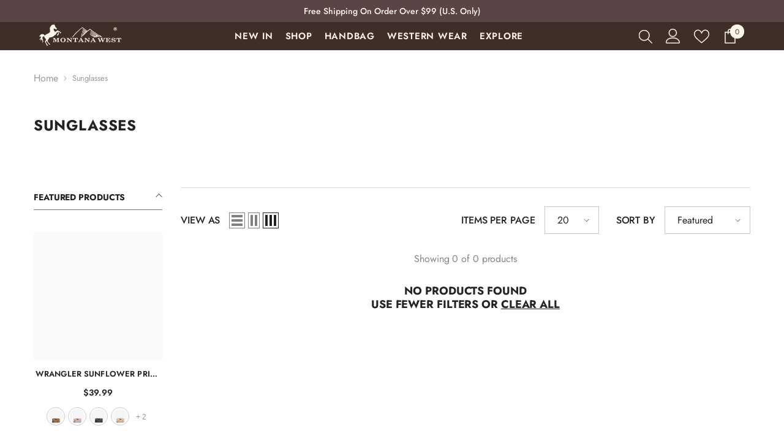

--- FILE ---
content_type: text/css
request_url: https://montana-west.com/cdn/shop/t/81/assets/component-policies-block.css?v=167339420584879072421764063492
body_size: -129
content:
.policies-block .halo-item{text-align:center}.policies-border--top{border-top:1px solid var(--border-color)}.policies-border--bottom{border-bottom:1px solid var(--border-color)}.policies-border--top_bottom{border-top:1px solid var(--border-color);border-bottom:1px solid var(--border-color)}.policies-block banner-slider-component{position:relative}.policies-block .halo-item a{display:flex;align-items:center;justify-content:center;padding:var(--item-padding-top-style) var(--item-padding-left-right) var(--item-padding-bottom-style);border-radius:var(--item-radius-style);font-weight:var(--font-weight-medium)}.policies-block .halo-item a.text-left{justify-content:flex-start}.policies-block .halo-item a.text-right{justify-content:flex-end}.policies-block .halo-item a:hover img{cursor:pointer;animation:jelly .5s}.animate--hover-3d-lift .policies-block .halo-item a:hover img,.animate--hover-vertical-lift .policies-block .halo-item a:hover img{animation:none}.policies-block .halo-item a.alignItems--top{align-items:flex-start}.policies-block .halo-item a.alignItems--bottom{align-items:flex-end}.policies-block .halo-item a.alignItems--bottom .policies-content{margin-bottom:-3px}.policies-block .halo-item .policies-icon{margin-right:var(--icon-mg-right-style)}.policies-block .halo-item .policies-icon svg{width:var(--icon-width-style);height:var(--icon-height-style);position:relative;top:-2px}.policies-block .halo-row.not-distance{margin-left:0;margin-right:0}.policies-block .halo-row.not-distance .halo-item{padding-left:0;padding-right:0}.policies-block .halo-item img{margin-right:var(--icon-mg-right-style)}.policies-block .policies-content{text-align:left}.policies-block .policies-content .policies-text,.policies-block .halo-item .policies-text{font-size:var(--font-size-text-style);font-weight:var(--font-weight-text-style);font-style:var(--font-style-text-style);margin-bottom:var(--mg-bottom-text-style);display:block;line-height:1.5}.policies-block .policies-content .policies-des,.policies-block .halo-item .policies-des{font-size:calc(var(--font-size-text-style) - 2px);margin-top:0;margin-bottom:0;font-weight:var(--font-weight-normal);line-height:1.5}.policies-block.animate--slide-in .scroll-snap-mobile{overflow-y:hidden}@media (max-width: 1024px){.policies-block .scroll-snap-mobile.not-distance .halo-item{flex:0 0 90%;margin-right:0}.policies-block .policies-content .policies-des,.policies-block .halo-item .policies-des{line-height:1.3}.policies-block .halo-item img{margin-right:calc(var(--icon-mg-right-style) * .75)}}@media (max-width: 992px){.policies-block .scroll-snap-mobile .halo-item{flex:0 0 90%}.policies-block .scroll-snap-mobile.not-distance .halo-item{flex:0 0 90%;margin-right:0}}@media (max-width: 767px){.policies-block .halo-row .halo-item{width:100%;margin-bottom:4px}.policies-block .policies-content .policies-text,.policies-block .halo-item .policies-text{font-size:var(--font-size-text-style-mb)}.policies-block .halo-row:not(.slider,.scroll-snap-mobile) .halo-item:before{content:none}.policies-block .slider.slider--tablet{overflow-y:hidden}.policies-block .halo-item img{margin-right:calc(var(--icon-mg-right-style) * .5)}}
/*# sourceMappingURL=/cdn/shop/t/81/assets/component-policies-block.css.map?v=167339420584879072421764063492 */
